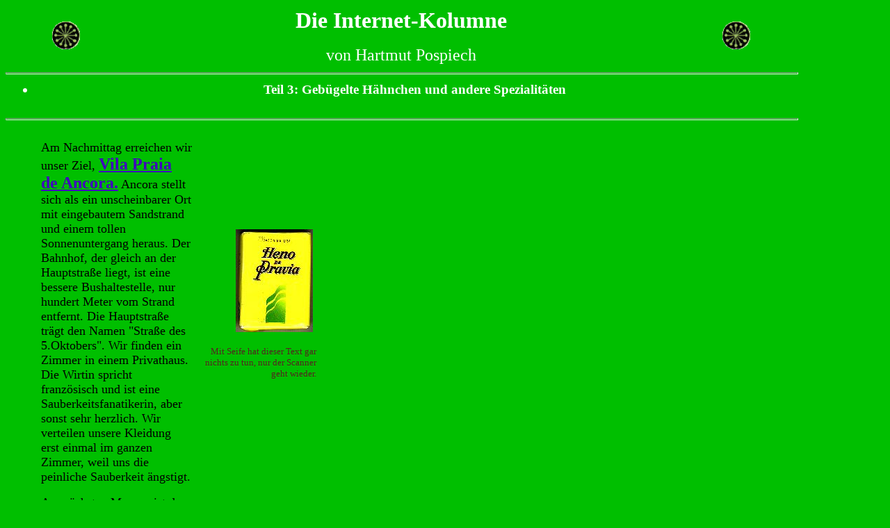

--- FILE ---
content_type: text/html
request_url: http://blog.hartmutpospiech.de/frauen2.htm
body_size: 4185
content:
<!DOCTYPE HTML PUBLIC "-//SQ//DTD HTML 2.0 HoTMetaL + extensions//EN">
<html><head>
  <font><title>Geb�gelte H�hnchen</title>
  
  </font>
</head><body style="color: rgb(255, 255, 255); background-color: rgb(0, 191, 0);" alink="#bf0000" link="#4000bf" vlink="#bf00bf">
<!-- Kopf der Kolumne -->
<table width="90%">

  <tbody>
    <tr>
      <td align="center" valign="top" width="15%"><a href="homepage.htm"><img src="ornamen3.gif" alt="Hi!" align="middle" border="0" height="40" hspace="25" vspace="20" width="40"></a> </td>
      <td align="center" valign="middle" width="70%"><font size="6"><b>Die
Internet-Kolumne</b></font> <br>
      <br>
      <font size="5">von Hartmut Pospiech</font> </td>
      <td align="center" valign="top" width="15%"> <a href="homepage.htm"><img src="ornamen3.gif" alt="Hi!" align="middle" border="0" height="40" hspace="25" vspace="20" width="40"></a></td>
    </tr>
  </tbody>
</table>

<hr align="left" size="3" width="90%">
<!-- Ueberschrift -->
<table width="90%">

  <tbody>
    <tr>
      <td align="center" valign="top" width="90%">
      <h3>
      <ul>
        <li>Teil 3: Geb�gelte H�hnchen und andere Spezialit�ten </li>
      </ul>
      </h3>
      </td>
    </tr>
  </tbody>
</table>

<hr align="left" size="3" width="90%">
<!-- Text der Kolumne in Tabellensatz --><br>

<table width="450">

  <tbody>
    <tr>
<!-- leere Spalte zur besseren Lesbarkeit --> <td align="left" valign="top" width="50"><br>
      </td>
      <td align="left" valign="top" width="220"><font color="#000000" size="4"> </font>
      <p><font color="#000000" size="4">Am Nachmittag erreichen wir
unser Ziel, </font><font size="5"><b> <a target="_blank" href="http://de.wikipedia.org/wiki/Vila_Praia_de_%C3%82ncora">Vila
Praia de
Ancora.</a></b></font><font color="#000000" size="4"><!--- neue Webadresse, die alte war: http://www.maisturismo.pt/phguide/vilap274.htm, ps, 26.08.2011 -->
Ancora stellt sich als ein unscheinbarer Ort mit eingebautem Sandstrand
und einem
tollen Sonnenuntergang heraus. Der Bahnhof, der gleich an der
Hauptstra�e liegt, ist eine bessere Bushaltestelle, nur hundert Meter
vom Strand entfernt. Die Hauptstra�e tr�gt den Namen "Stra�e des
5.Oktobers". Wir finden ein Zimmer in einem Privathaus. Die Wirtin
spricht franz�sisch und ist eine Sauberkeitsfanatikerin, aber sonst
sehr herzlich. Wir verteilen unsere Kleidung erst einmal im ganzen
Zimmer, weil uns die peinliche Sauberkeit �ngstigt.</font></p>
      <p> <font color="#000000" size="4">Am n�chsten Morgen ist das
Wetter
mau, an Baden kaum zu denken, also beginnen wir mit dem Test der
�rtlichen <a href="pastel.htm">Pastelarias</a>. Durch unsere
Erfahrungen in Spanien sind wir verw�hnt, doch das portugiesische
Backgewerbe besticht durch Ideenvielfalt und niedrige Preise. Nach dem
Fr�hst�ck besuchen wir den Wochenmarkt. Hier werden Musikcassetten,
Fische, Fleisch und billige Imitationen von Levi's und Reebok
angeboten. Ich erwerbe ein Kartenspiel.</font></p>
      <p> <font color="#000000" size="4">In einem Imbiss in der Halle
gibt
es gegrillte H�hnchen, die nicht aufgespie�t, sondern platt auseinander
gebogen werden. Der Versuch, ein solches H�hnchen mit Pommes frites zu
bestellen, fordert unsere Sprachkenntnisse bis an den Rand des
M�glichen. Schlie�lich erfolgreich, setzen wir uns gem�tlich kauend an
die Balustrade am Strand, wo gerade ein Sandmodellierwettbewerb f�r
anwesende Touristenkinder stattfindet. Einige von ihnen zeigen sich
unter fachkundiger Beratung ihrer Eltern sehr talentiert und
modellieren Anker, Volkswagen und Mickey Mouse.</font></p>
      <p> <font color="#000000" size="4">Zum erstenmal f�llt uns zur
linken
am Horizont in den D�nen ein stattliches Haus auf, dessen unbekannte
Bestimmung sofort unsere Fantasie besch�ftigt. Mutig gehen wir an den
Strand, um zu baden. Sofort f�ngt es an zu regnen.</font></p>
      <p> <font color="#000000" size="4">Wir entschliessen uns, mit
dem Zug
nach Valenca zu fahren, dem gr��ten Grenz�bergang nach Nordspanien. Der
Ort ist trostloser als ein Arbeitervorort in einem Film von Fa�binder.
In einem �berhitzten Supermarkt ersteht meine Freundin eine Tafel
Schokolade. Sie ist angelaufen. Lange Zeit suchen wir vergeblich nach
der im F�hrer angepriesenen Altstadt, bis wir einer hupenden
Autoschlange folgen. </font></p>
      </td>
<!-- neue Spalte zur besseren Lesbarkeit --> <td align="right" valign="top" width="180"><br>
      <br>
      <br>
      <br>
      <br>
      <br>
      <img src="heno.jpg" alt="Hi!" border="0" height="148" hspace="5" vspace="20" width="111"> <br>
      <font color="#552520" size="2">Mit Seife hat dieser Text gar
nichts zu tun, nur der Scanner geht wieder. <br>
      <br>
      <br>
      <br>
      <br>
      <br>
      <br>
      <br>
      <br>
      <br>
      <br>
      <br>
      <img src="vermelho.jpg" alt="Hi!" border="0" height="150" hspace="5" vspace="20" width="105"> <br>
      <br>
      <br>
      <br>
      <br>
      <br>
      <br>
      <br>
      <br>
      <br>
      <br>
      <br>
      <br>
      <br>
      <br>
      <br>
      <br>
      <br>
      <br>
      <br>
      <img src="valenca.jpg" alt="Hi!" border="0" height="180" hspace="5" vspace="20" width="96"> </font></td>
    </tr>
  </tbody>
</table>

<table width="450">

  <tbody>
    <tr>
      <td align="left" valign="top" width="220"> <font color="#000000" size="4">
      <p>So finden wir sie, baulich entz�ckend in die alten Stadtmauern
gequetscht. Fluchende Autofahrer qu�len sich unerm�dlich durch die
engen Stra�en, was aber durch tausende spanische Tagestouristen
ziemlich erschwert wird. An mehreren Ecken stehen Lautsprecher, die
diesen Ameisenhaufen mit "Oye como va" und anderen Titeln von Santana
beschallen.
Am erstaunlichsten ist allerdings, da� ausnahmslos alle L�den nur
Handt�cher anbieten. Vor allem Badehandt�cher in jedem erdenklichen
geschmacklosen Design. </p>
      <p>Wir fragen uns, warum ausgerechnet hier die portugiesische
Handtuchmafia ihren Zentralsitz hat und treten die Heimfahrt an.</p>
      </font> </td>
<!-- leere Spalte zur besseren Lesbarkeit --> <td align="left" valign="top" width="10"><br>
      </td>
<!-- neue Spalte zur besseren Lesbarkeit --> <td align="right" valign="top" width="220"><img src="paulo.jpg" alt="Hi!" border="0" height="335" hspace="0" vspace="20" width="219"> <br>
      <font color="#552520" size="2">Es ist nicht bekannt, ob dieser <a target="_blank" href="http://www.youtube.com/watch?v=UUksgYM3qFw">Fado-S�nger</a>
<!-- alter Link: http://www.colonia.de/portugal/fado2.htm, jetzt gibts ja Youtube -->Kontakte
zur Handtuchmafia besitzt. </font></td>
    </tr>
  </tbody>
</table>

<table width="450">

  <tbody>
    <tr>
<!-- leere Spalte zur besseren Lesbarkeit --> <td align="left" valign="top" width="20"><br>
      </td>
      <td align="left" valign="top" width="220"> <font color="#000000" size="4">
      <p>Abends wagen wir uns in die gef�hrliche Restaurantzone
zwischen Bahnlinie und Strand. Ger�umige Hallen, viersprachige
Speisekarten und Kreditkartensymbole zeigen uns deutlich, da� hier Jagd
auf den gemeinen Touristen gemacht wird. </p>
      <p>Gleich am ersten Abend hat uns "Die Taverne" ein echtes
Highlight zu
bieten: Ein billiges Tagesangebot lockt uns herein. Das
Folklore-Ambiente aus Plastik verleiht dem Werbeslogan "typisches
Restaurant" ungeahnte Bedeutungen. Aus dem Rekorder dudelt "My Way",
gesungen von einem hoffnungsvollen portugiesischen Nachwuchs-Sinatra.
Die Speisekarte kommt vom "Lirios Verdes" nebenan, der beherrschenden
Restaurantkette (3 H�user am Strand). Wahrscheinlich wird das Essen
auch von dort her�bergetragen, denn es ist kalt, als bei uns auf dem
Tisch landet. Im gebackenen Fisch findet meine Freundin tats�chlich
etwas Fisch, aber immerhin schmecken meine Sardinen.</p>
      <p>Am folgenden Abend haben wir nur wenig Bargeld dabei, gehen
ins "Via Brasil" gleich nebenan und teilen uns eine Pizza. Der Kellner
h�lt uns f�r Engl�nder und ist mufflig, aber die Pizza ist sehr
amerikanisch, dick mit K�se und Knoblauch belegt, und schmeckt absolut
genial. Wir geben reichlich Trinkgeld.</p>
      <p>Zwei Tage sp�ter gehen wir noch einmal ins "Via Brasil", um
andere Gerichte zu testen. Ein Fehler, wie sich schnell zeigt. Meine
Freundin l��t die Nudeln zur�ckgehen: Sie sind stundenlang gekocht.
Mein Steak hat als Beilage Reis <b>und</b> Pommes frites und dazu zwei
Salatbl�tter. Der Kellner h�lt uns immer noch f�r Engl�nder,
ist erst h�flich, dann genervt und verlangt dann auch noch Geld f�r die
Nudeln. Wir geben kein Trinkgeld und jammern auf dem Heimweg den
geb�gelten H�hnchen nach.</p>
      </font> </td>
<!-- neue Spalte zur besseren Lesbarkeit --> <td align="right" valign="top" width="220"><br>
      </td>
    </tr>
  </tbody>
</table>

<hr align="left" size="3" width="90%">
<!-- Fussteil der Seite -->
<table width="90%">

  <tbody>
    <tr>
      <td align="center" valign="top" width="90%"> <font color="#ff0000">Vers�umen Sie nicht die spannende
Fortsetzung dieser Urlaubsgeschichte!<br>
Exklusiv auf den folgenden Seiten. </font><br>
      <br>
      <br>
      <a href="frauen3.htm">Teil 4: Ein ganz normaler Sonntag am Strand</a><br>
      <a href="frauen4.htm">Teil 5: Das Bahnhof-Fotoalbum</a> <br>
      <a href="frauen5.htm">Letzter Teil: Ich gehe ins Kloster</a> <br>
      <br>
      <a href="empfnov.htm">Empfehlungsliste</a><br>
      <hr align="center" size="2" width="40%"> <br>
�bersicht * E-Mail * <a href="homepage.htm">Kolumnen-Homepage</a> *
Archiv
      <hr align="center" size="2" width="40%"> <br>
      <font color="#ffffff" size="2">� Hartmut Pospiech, 1996. </font>
      </td>
    </tr>
  </tbody>
</table>

</body></html>